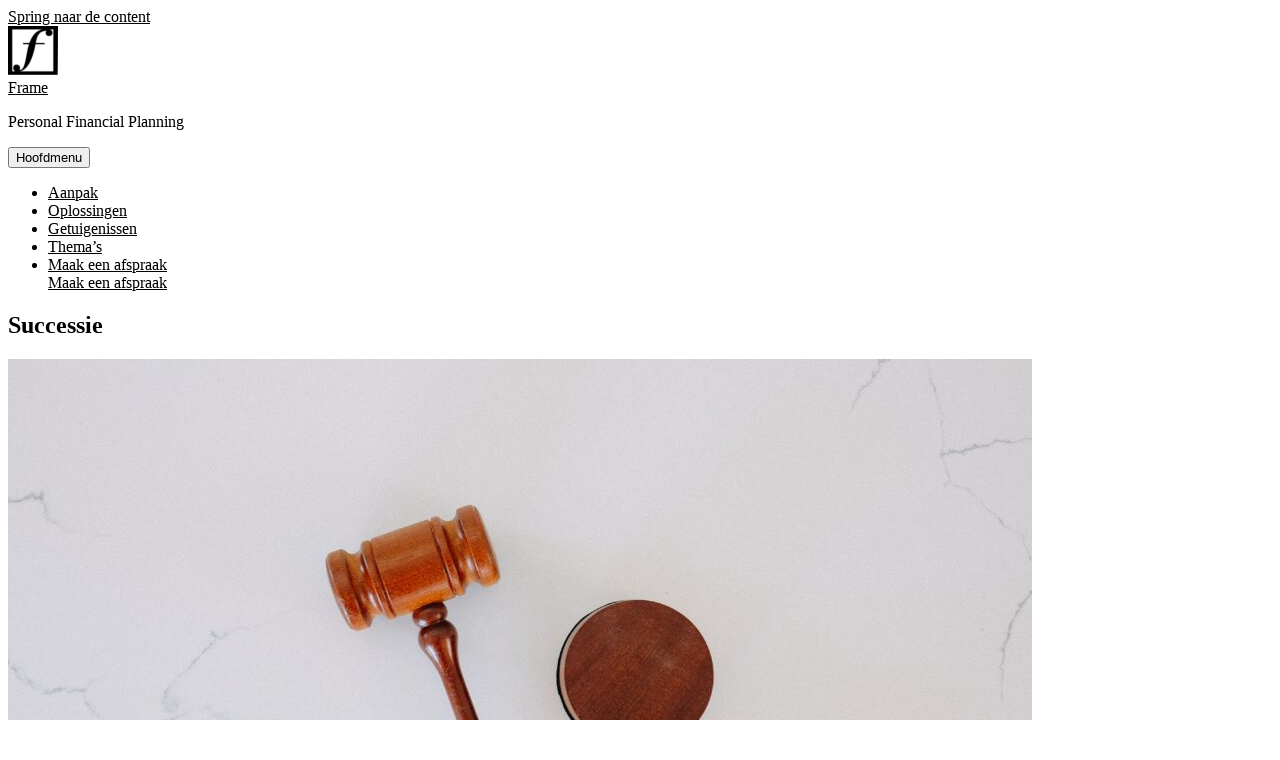

--- FILE ---
content_type: text/html; charset=UTF-8
request_url: https://www.frame-pfp.be/category/successie/
body_size: 4814
content:
<!DOCTYPE html>
<html lang="nl-NL">
<head>
<meta charset="UTF-8">
<meta name="viewport" content="width=device-width, initial-scale=1">
<link rel="profile" href="https://gmpg.org/xfn/11">

<title>Successie &#8211; Frame</title>
<meta name='robots' content='max-image-preview:large' />
<style id='wp-img-auto-sizes-contain-inline-css'>
img:is([sizes=auto i],[sizes^="auto," i]){contain-intrinsic-size:3000px 1500px}
/*# sourceURL=wp-img-auto-sizes-contain-inline-css */
</style>
<link rel='stylesheet' id='frame-css-css' href='https://www.frame-pfp.be/wp-content/themes/frame-pfp/style.css?ver=1.0.0' media='all' />
<script src="https://www.frame-pfp.be/wp-includes/js/jquery/jquery.min.js?ver=3.7.1" id="jquery-core-js"></script>
<script src="https://www.frame-pfp.be/wp-includes/js/jquery/jquery-migrate.min.js?ver=3.4.1" id="jquery-migrate-js"></script>
<link rel="https://api.w.org/" href="https://www.frame-pfp.be/wp-json/" /><link rel="alternate" title="JSON" type="application/json" href="https://www.frame-pfp.be/wp-json/wp/v2/categories/83" /><!-- Global site tag (gtag.js) - Google Analytics -->
<script async src="https://www.googletagmanager.com/gtag/js?id=G-0RTR0BKG35"></script>
<script>
  window.dataLayer = window.dataLayer || [];
  function gtag(){dataLayer.push(arguments);}
  gtag('js', new Date());

  gtag('config', 'G-0RTR0BKG35');
</script><style>.recentcomments a{display:inline !important;padding:0 !important;margin:0 !important;}</style><link rel="icon" href="https://www.frame-pfp.be/wp-content/uploads/2020/09/cropped-logo-frame-black-1-32x32.png" sizes="32x32" />
<link rel="icon" href="https://www.frame-pfp.be/wp-content/uploads/2020/09/cropped-logo-frame-black-1-192x192.png" sizes="192x192" />
<link rel="apple-touch-icon" href="https://www.frame-pfp.be/wp-content/uploads/2020/09/cropped-logo-frame-black-1-180x180.png" />
<meta name="msapplication-TileImage" content="https://www.frame-pfp.be/wp-content/uploads/2020/09/cropped-logo-frame-black-1-270x270.png" />
		<style id="wp-custom-css">
			.read-more {
	display: none;
}		</style>
		</head>

<body itemtype='https://schema.org/Blog' itemscope='itemscope' class="archive category category-successie category-83 wp-custom-logo wp-theme-astra wp-child-theme-frame-pfp ast-desktop ast-plain-container ast-no-sidebar astra-2.6.1 ast-header-custom-item-inside group-blog ast-mobile-inherit-site-logo ast-inherit-site-logo-transparent">

<div 
	class="hfeed site" id="page">
	<a class="skip-link screen-reader-text" href="#content">Spring naar de content</a>

	
	
		<header
			class="site-header ast-primary-submenu-animation-fade header-main-layout-1 ast-primary-menu-enabled ast-logo-title-inline ast-hide-custom-menu-mobile ast-menu-toggle-icon ast-mobile-header-inline" id="masthead" itemtype="https://schema.org/WPHeader" itemscope="itemscope" itemid="#masthead"		>

			
			
<div class="main-header-bar-wrap">
	<div class="main-header-bar">
				<div class="ast-container">

			<div class="ast-flex main-header-container">
				
		<div class="site-branding">
			<div
			class="ast-site-identity" itemtype="https://schema.org/Organization" itemscope="itemscope"			>
				<span class="site-logo-img"><a href="https://www.frame-pfp.be/" class="custom-logo-link" rel="home"><img width="50" height="49" src="https://www.frame-pfp.be/wp-content/uploads/2020/09/cropped-logo-frame-black-50x49.png" class="custom-logo" alt="Frame" decoding="async" srcset="https://www.frame-pfp.be/wp-content/uploads/2020/09/cropped-logo-frame-black-50x49.png 50w, https://www.frame-pfp.be/wp-content/uploads/2020/09/cropped-logo-frame-black.png 144w" sizes="(max-width: 50px) 100vw, 50px" /></a></span><div class="ast-site-title-wrap">
						<span class="site-title" itemprop="name">
				<a href="https://www.frame-pfp.be/" rel="home" itemprop="url" >
					Frame
				</a>
			</span>
						<p class="site-description" itemprop="description">
				Personal Financial Planning
			</p>
					</div>			</div>
		</div>

		<!-- .site-branding -->
				<div class="ast-mobile-menu-buttons">

			
					<div class="ast-button-wrap">
			<button type="button" class="menu-toggle main-header-menu-toggle  ast-mobile-menu-buttons-minimal "  aria-controls='primary-menu' aria-expanded='false'>
				<span class="screen-reader-text">Hoofdmenu</span>
				<span class="menu-toggle-icon"></span>
							</button>
		</div>
			
			
		</div>
			<div class="ast-main-header-bar-alignment"><div class="main-header-bar-navigation"><nav class="ast-flex-grow-1 navigation-accessibility" id="site-navigation" aria-label="Site navigatie" itemtype="https://schema.org/SiteNavigationElement" itemscope="itemscope"><div class="main-navigation"><ul id="primary-menu" class="main-header-menu ast-nav-menu ast-flex ast-justify-content-flex-end  submenu-with-border astra-menu-animation-fade "><li id="menu-item-1262" class="menu-item menu-item-type-custom menu-item-object-custom menu-item-1262"><a href="/onze-aanpak" class="menu-link">Aanpak</a></li>
<li id="menu-item-34" class="menu-item menu-item-type-post_type menu-item-object-page menu-item-34"><a href="https://www.frame-pfp.be/oplossingen/" class="menu-link">Oplossingen</a></li>
<li id="menu-item-1264" class="menu-item menu-item-type-custom menu-item-object-custom menu-item-1264"><a href="/getuigenissen" class="menu-link">Getuigenissen</a></li>
<li id="menu-item-2328" class="menu-item menu-item-type-post_type menu-item-object-page menu-item-2328"><a href="https://www.frame-pfp.be/themas/" class="menu-link">Thema’s</a></li>
			<li class="ast-masthead-custom-menu-items button-custom-menu-item">
				<a class="ast-custom-button-link" href="/contact" target="_self" ><div class=ast-custom-button>Maak een afspraak</div></a><a class="menu-link" href="/contact" target="_self" >Maak een afspraak</a>			</li>
			</ul></div></nav></div></div>			</div><!-- Main Header Container -->
		</div><!-- ast-row -->
			</div> <!-- Main Header Bar -->
</div> <!-- Main Header Bar Wrap -->

			
		</header><!-- #masthead -->

		
	
	
	<div id="content" class="site-content">

		<div class="ast-container">

		

	<div id="primary" class="content-area primary">

		
		
				<section class="ast-archive-description">
										<h1 class="page-title ast-archive-title">Successie</h1>
																			</section>

				
					<main id="main" class="site-main">

				
					<div class="ast-row">
					

<article 
	class="post-13140 post type-post status-publish format-standard has-post-thumbnail hentry category-belastingen category-beleggen category-overlijden category-successie tag-beleggingsverzekeringen tag-levensverzekeringen tag-successie tag-vlabel ast-col-sm-12 ast-article-post" id="post-13140" itemtype="https://schema.org/CreativeWork" itemscope="itemscope">

	
	<div class="ast-post-format- blog-layout-1">

	<div class="post-content ast-col-md-12">

		<div class="ast-blog-featured-section post-thumb ast-col-md-12"><div class="post-thumb-img-content post-thumb"><a href="https://www.frame-pfp.be/artikels/federale-circulaire-over-successierechten-op-levensverzekeringen/" ><img width="1024" height="683" src="https://www.frame-pfp.be/wp-content/uploads/2020/12/6sl88x150xs-1024x683.jpg" class="attachment-large size-large wp-post-image" alt="brown wooden smoking pipe on white surface" itemprop="image" decoding="async" fetchpriority="high" srcset="https://www.frame-pfp.be/wp-content/uploads/2020/12/6sl88x150xs-1024x683.jpg 1024w, https://www.frame-pfp.be/wp-content/uploads/2020/12/6sl88x150xs-300x200.jpg 300w, https://www.frame-pfp.be/wp-content/uploads/2020/12/6sl88x150xs-768x512.jpg 768w, https://www.frame-pfp.be/wp-content/uploads/2020/12/6sl88x150xs-1536x1024.jpg 1536w, https://www.frame-pfp.be/wp-content/uploads/2020/12/6sl88x150xs-2048x1365.jpg 2048w" sizes="(max-width: 1024px) 100vw, 1024px" /></a></div></div>		<header class="entry-header">
			<h2 class="entry-title" itemprop="headline"><a href="https://www.frame-pfp.be/artikels/federale-circulaire-over-successierechten-op-levensverzekeringen/" rel="bookmark">Federale circulaire over successierechten op levensverzekeringen</a></h2>			<div class="entry-meta"><span class="cat-links"><a href="https://www.frame-pfp.be/category/belastingen/" rel="category tag">Belastingen</a>, <a href="https://www.frame-pfp.be/category/beleggen/" rel="category tag">Beleggen</a>, <a href="https://www.frame-pfp.be/category/overlijden/" rel="category tag">Overlijden</a>, <a href="https://www.frame-pfp.be/category/successie/" rel="category tag">Successie</a></span></div>		</header><!-- .entry-header -->
		
		<div class="entry-content clear"
			itemprop="text"		>

			
			<p>De circulaire van 5 januari 2021 schept verwarring. Op 5 januari 2021 heeft de administratie Patrimoniumdocumentatie een circulaire gepubliceerd die met terugwerkende kracht per 01/09/2018 in voege treedt. FOD Financiën heeft een federale bevoegdheid Circulaire 2021/C/2 betreffende art. 8 van het Wetboek der successierechten en de toepasselijke belastingheffing voor diverse types van levensverzekeringsovereenkomsten. Sedert 1989&#8230;</p>

			
					</div><!-- .entry-content .clear -->
	</div><!-- .post-content -->

</div> <!-- .blog-layout-1 -->

	
</article><!-- #post-## -->


					

<article 
	class="post-10996 post type-post status-publish format-standard has-post-thumbnail hentry category-successie category-vermogensopbouw tag-beleggen tag-schenking tag-successie ast-col-sm-12 ast-article-post" id="post-10996" itemtype="https://schema.org/CreativeWork" itemscope="itemscope">

	
	<div class="ast-post-format- blog-layout-1">

	<div class="post-content ast-col-md-12">

		<div class="ast-blog-featured-section post-thumb ast-col-md-12"><div class="post-thumb-img-content post-thumb"><a href="https://www.frame-pfp.be/artikels/beleggingsprofiel/" ><img width="1024" height="680" src="https://www.frame-pfp.be/wp-content/uploads/2020/11/jrh5laq-mis-1024x680.jpg" class="attachment-large size-large wp-post-image" alt="person holding white Samsung Galaxy Tab" itemprop="image" decoding="async" srcset="https://www.frame-pfp.be/wp-content/uploads/2020/11/jrh5laq-mis-1024x680.jpg 1024w, https://www.frame-pfp.be/wp-content/uploads/2020/11/jrh5laq-mis-300x199.jpg 300w, https://www.frame-pfp.be/wp-content/uploads/2020/11/jrh5laq-mis-768x510.jpg 768w, https://www.frame-pfp.be/wp-content/uploads/2020/11/jrh5laq-mis-1536x1020.jpg 1536w, https://www.frame-pfp.be/wp-content/uploads/2020/11/jrh5laq-mis-2048x1360.jpg 2048w" sizes="(max-width: 1024px) 100vw, 1024px" /></a></div></div>		<header class="entry-header">
			<h2 class="entry-title" itemprop="headline"><a href="https://www.frame-pfp.be/artikels/beleggingsprofiel/" rel="bookmark">Beleggingsprofiel</a></h2>			<div class="entry-meta"><span class="cat-links"><a href="https://www.frame-pfp.be/category/successie/" rel="category tag">Successie</a>, <a href="https://www.frame-pfp.be/category/vermogensopbouw/" rel="category tag">Vermogensopbouw</a></span></div>		</header><!-- .entry-header -->
		
		<div class="entry-content clear"
			itemprop="text"		>

			
			<p>Via deze link krijg je toegang tot een voorbeeld van een profielanalyse als je wil beleggen. Het voorbeeld is van Allianz Worldwide beleggingsprofiel Onder deze link  Beleggingen Successie Schenking vind je informatie over hoe je met beleggingen zoals het aanbod van Allianz Worldwide,deze 3 stappen ineens kan zetten.  Sinds 1998 houden wij ons aan beleggingsverzekeringen bij&#8230;</p>

			
					</div><!-- .entry-content .clear -->
	</div><!-- .post-content -->

</div> <!-- .blog-layout-1 -->

	
</article><!-- #post-## -->


					

<article 
	class="post-10991 post type-post status-publish format-standard has-post-thumbnail hentry category-kinderen category-overlijden category-pensioen category-successie category-wonen tag-huwen tag-samenwonen tag-scheiden ast-col-sm-12 ast-article-post" id="post-10991" itemtype="https://schema.org/CreativeWork" itemscope="itemscope">

	
	<div class="ast-post-format- blog-layout-1">

	<div class="post-content ast-col-md-12">

		<div class="ast-blog-featured-section post-thumb ast-col-md-12"><div class="post-thumb-img-content post-thumb"><a href="https://www.frame-pfp.be/artikels/notaris-en-fb/" ><img width="1024" height="768" src="https://www.frame-pfp.be/wp-content/uploads/2020/11/doplsdelx7e-1024x768.jpg" class="attachment-large size-large wp-post-image" alt="person in orange long sleeve shirt writing on white paper" itemprop="image" decoding="async" srcset="https://www.frame-pfp.be/wp-content/uploads/2020/11/doplsdelx7e-1024x768.jpg 1024w, https://www.frame-pfp.be/wp-content/uploads/2020/11/doplsdelx7e-300x225.jpg 300w, https://www.frame-pfp.be/wp-content/uploads/2020/11/doplsdelx7e-768x576.jpg 768w, https://www.frame-pfp.be/wp-content/uploads/2020/11/doplsdelx7e-1536x1152.jpg 1536w, https://www.frame-pfp.be/wp-content/uploads/2020/11/doplsdelx7e-2048x1536.jpg 2048w" sizes="(max-width: 1024px) 100vw, 1024px" /></a></div></div>		<header class="entry-header">
			<h2 class="entry-title" itemprop="headline"><a href="https://www.frame-pfp.be/artikels/notaris-en-fb/" rel="bookmark">Notaris en digitalisering</a></h2>			<div class="entry-meta"><span class="cat-links"><a href="https://www.frame-pfp.be/category/kinderen/" rel="category tag">Kinderen</a>, <a href="https://www.frame-pfp.be/category/overlijden/" rel="category tag">Overlijden</a>, <a href="https://www.frame-pfp.be/category/pensioen/" rel="category tag">Pensioen</a>, <a href="https://www.frame-pfp.be/category/successie/" rel="category tag">Successie</a>, <a href="https://www.frame-pfp.be/category/wonen/" rel="category tag">Wonen</a></span></div>		</header><!-- .entry-header -->
		
		<div class="entry-content clear"
			itemprop="text"		>

			
			<p>Nieuw idee voor digitale opslag Minder papieren en meer digitaal ? Notarissen zijn genoodzaakt om digitale vergaderingen en afspraken vast te leggen. Ze stellen filmpjes ter beschikking op facebook. Er werd ook een gratis digitale kluis ontwikkeld IZIMI waarin je al je documenten kan opslaan. De vraag is of dit gaat aanslaan bij de belgen.</p>

			
					</div><!-- .entry-content .clear -->
	</div><!-- .post-content -->

</div> <!-- .blog-layout-1 -->

	
</article><!-- #post-## -->


					
					</div>
				
			</main><!-- #main -->
			
		<div class='ast-pagination'></div>
		
	</div><!-- #primary -->


			
			</div> <!-- ast-container -->

		</div><!-- #content -->

		
		
		
		<footer
			class="site-footer" id="colophon" itemtype="https://schema.org/WPFooter" itemscope="itemscope" itemid="#colophon"		>

			
			
<div class="ast-small-footer footer-sml-layout-2">
	<div class="ast-footer-overlay">
		<div class="ast-container">
			<div class="ast-small-footer-wrap" >
					<div class="ast-row ast-flex">

											<div class="ast-small-footer-section ast-small-footer-section-1 ast-small-footer-section-equally ast-col-md-6 ast-col-xs-12" >
							FSMA erkend verzekeringsmakelaar • kredietmakelaar • Europees paspoort
<br>
Copyright © 2007 - 2026						</div>
				
											<div class="ast-small-footer-section ast-small-footer-section-2 ast-small-footer-section-equally ast-col-md-6 ast-col-xs-12" >
							<div class="footer-primary-navigation"><ul id="menu-footer-menu" class="nav-menu"><li id="menu-item-11997" class="menu-item menu-item-type-post_type menu-item-object-page menu-item-11997"><a href="https://www.frame-pfp.be/nieuwsbrief/" class="menu-link">Nieuwsbrief</a></li>
<li id="menu-item-10672" class="menu-item menu-item-type-post_type menu-item-object-page menu-item-10672"><a href="https://www.frame-pfp.be/over-ons/" class="menu-link">Over ons</a></li>
<li id="menu-item-30" class="menu-item menu-item-type-post_type menu-item-object-page menu-item-30"><a href="https://www.frame-pfp.be/contact/" class="menu-link">Contact</a></li>
<li id="menu-item-3973" class="menu-item menu-item-type-post_type menu-item-object-page menu-item-3973"><a href="https://www.frame-pfp.be/wettelijke-bepalingen/" class="menu-link">Wettelijke bepalingen</a></li>
</ul></div>						</div>
				
					</div> <!-- .ast-row.ast-flex -->
			</div><!-- .ast-small-footer-wrap -->
		</div><!-- .ast-container -->
	</div><!-- .ast-footer-overlay -->
</div><!-- .ast-small-footer-->

			
		</footer><!-- #colophon -->
		
		
	</div><!-- #page -->

	
	<script type="speculationrules">
{"prefetch":[{"source":"document","where":{"and":[{"href_matches":"/*"},{"not":{"href_matches":["/wp-*.php","/wp-admin/*","/wp-content/uploads/*","/wp-content/*","/wp-content/plugins/*","/wp-content/themes/frame-pfp/*","/wp-content/themes/astra/*","/*\\?(.+)"]}},{"not":{"selector_matches":"a[rel~=\"nofollow\"]"}},{"not":{"selector_matches":".no-prefetch, .no-prefetch a"}}]},"eagerness":"conservative"}]}
</script>
			<script>
			/(trident|msie)/i.test(navigator.userAgent)&&document.getElementById&&window.addEventListener&&window.addEventListener("hashchange",function(){var t,e=location.hash.substring(1);/^[A-z0-9_-]+$/.test(e)&&(t=document.getElementById(e))&&(/^(?:a|select|input|button|textarea)$/i.test(t.tagName)||(t.tabIndex=-1),t.focus())},!1);
			</script>
			
	<script defer src="https://static.cloudflareinsights.com/beacon.min.js/vcd15cbe7772f49c399c6a5babf22c1241717689176015" integrity="sha512-ZpsOmlRQV6y907TI0dKBHq9Md29nnaEIPlkf84rnaERnq6zvWvPUqr2ft8M1aS28oN72PdrCzSjY4U6VaAw1EQ==" data-cf-beacon='{"version":"2024.11.0","token":"a84a5fd89bbc4c1a991fbdba16a4a960","r":1,"server_timing":{"name":{"cfCacheStatus":true,"cfEdge":true,"cfExtPri":true,"cfL4":true,"cfOrigin":true,"cfSpeedBrain":true},"location_startswith":null}}' crossorigin="anonymous"></script>
</body>
</html>


--- FILE ---
content_type: text/css
request_url: https://www.frame-pfp.be/wp-content/themes/frame-pfp/style.css?ver=1.0.0
body_size: -121
content:
/**
Theme Name: Frame PFP
Author: Yves Van Broekhoven
Author URI: https://www.yvesvanbroekhoven.be
Description: A Wordpress theme specially blended for Frame PFP
Version: 1.0.0
License: GNU General Public License v2 or later
License URI: http://www.gnu.org/licenses/gpl-2.0.html
Text Domain: frame-pfp
Template: astra
*/

a,
html .brz .brz-rich-text a,
html .brz .brz-rich-text .link--anchor,
html .brz .brz-rich-text .link--external,
html .brz .brz-rich-text .link--popup {
	color: black;
	text-decoration: underline;
}

.single-post.brz .brz-rich-text {
	line-height: 1.9em;
}

.single-post.brz .brz-rich-text h2 {
	margin: 2rem 0 0.5rem 0;
}
